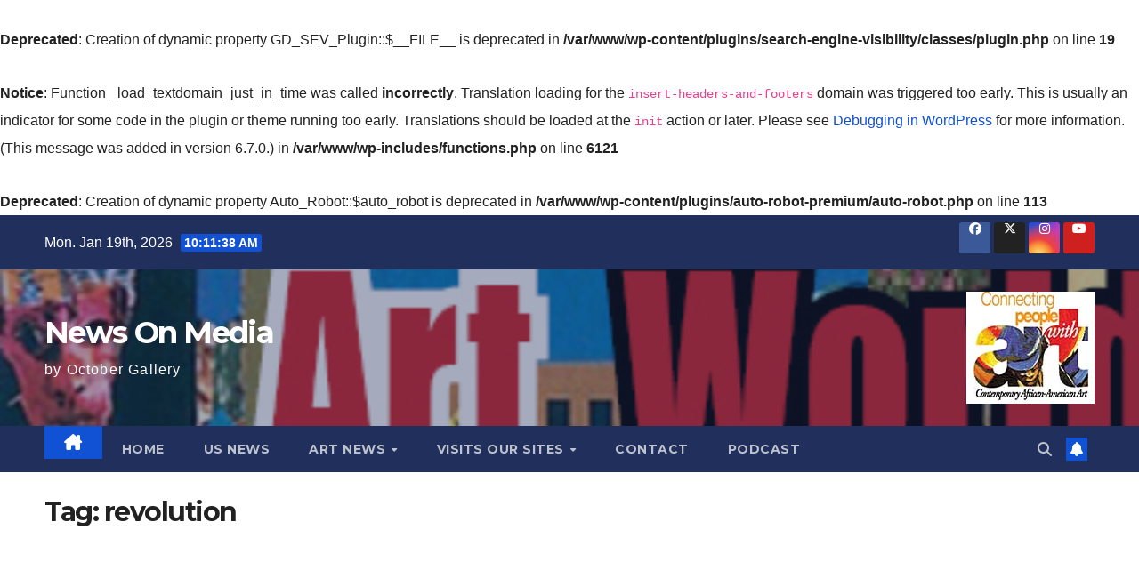

--- FILE ---
content_type: text/html; charset=UTF-8
request_url: https://newsonmedia.com/tag/revolution/
body_size: 15236
content:
<br />
<b>Deprecated</b>:  Creation of dynamic property GD_SEV_Plugin::$__FILE__ is deprecated in <b>/var/www/wp-content/plugins/search-engine-visibility/classes/plugin.php</b> on line <b>19</b><br />
<br />
<b>Notice</b>:  Function _load_textdomain_just_in_time was called <strong>incorrectly</strong>. Translation loading for the <code>insert-headers-and-footers</code> domain was triggered too early. This is usually an indicator for some code in the plugin or theme running too early. Translations should be loaded at the <code>init</code> action or later. Please see <a href="https://developer.wordpress.org/advanced-administration/debug/debug-wordpress/">Debugging in WordPress</a> for more information. (This message was added in version 6.7.0.) in <b>/var/www/wp-includes/functions.php</b> on line <b>6121</b><br />
<br />
<b>Deprecated</b>:  Creation of dynamic property Auto_Robot::$auto_robot is deprecated in <b>/var/www/wp-content/plugins/auto-robot-premium/auto-robot.php</b> on line <b>113</b><br />
<!DOCTYPE html>
<html lang="en-US">
<head>
<meta charset="UTF-8">
<meta name="viewport" content="width=device-width, initial-scale=1">
<link rel="profile" href="http://gmpg.org/xfn/11">
<title>revolution &#8211; News On Media</title>
<meta name='robots' content='max-image-preview:large' />
	<style>img:is([sizes="auto" i], [sizes^="auto," i]) { contain-intrinsic-size: 3000px 1500px }</style>
	<link rel='dns-prefetch' href='//fonts.googleapis.com' />
<link rel="alternate" type="application/rss+xml" title="News On Media &raquo; Feed" href="https://newsonmedia.com/feed/" />
<link rel="alternate" type="application/rss+xml" title="News On Media &raquo; Comments Feed" href="https://newsonmedia.com/comments/feed/" />
<link rel="alternate" type="application/rss+xml" title="News On Media &raquo; revolution Tag Feed" href="https://newsonmedia.com/tag/revolution/feed/" />
<script>
window._wpemojiSettings = {"baseUrl":"https:\/\/s.w.org\/images\/core\/emoji\/16.0.1\/72x72\/","ext":".png","svgUrl":"https:\/\/s.w.org\/images\/core\/emoji\/16.0.1\/svg\/","svgExt":".svg","source":{"concatemoji":"https:\/\/newsonmedia.com\/wp-includes\/js\/wp-emoji-release.min.js?ver=6.8.3"}};
/*! This file is auto-generated */
!function(s,n){var o,i,e;function c(e){try{var t={supportTests:e,timestamp:(new Date).valueOf()};sessionStorage.setItem(o,JSON.stringify(t))}catch(e){}}function p(e,t,n){e.clearRect(0,0,e.canvas.width,e.canvas.height),e.fillText(t,0,0);var t=new Uint32Array(e.getImageData(0,0,e.canvas.width,e.canvas.height).data),a=(e.clearRect(0,0,e.canvas.width,e.canvas.height),e.fillText(n,0,0),new Uint32Array(e.getImageData(0,0,e.canvas.width,e.canvas.height).data));return t.every(function(e,t){return e===a[t]})}function u(e,t){e.clearRect(0,0,e.canvas.width,e.canvas.height),e.fillText(t,0,0);for(var n=e.getImageData(16,16,1,1),a=0;a<n.data.length;a++)if(0!==n.data[a])return!1;return!0}function f(e,t,n,a){switch(t){case"flag":return n(e,"\ud83c\udff3\ufe0f\u200d\u26a7\ufe0f","\ud83c\udff3\ufe0f\u200b\u26a7\ufe0f")?!1:!n(e,"\ud83c\udde8\ud83c\uddf6","\ud83c\udde8\u200b\ud83c\uddf6")&&!n(e,"\ud83c\udff4\udb40\udc67\udb40\udc62\udb40\udc65\udb40\udc6e\udb40\udc67\udb40\udc7f","\ud83c\udff4\u200b\udb40\udc67\u200b\udb40\udc62\u200b\udb40\udc65\u200b\udb40\udc6e\u200b\udb40\udc67\u200b\udb40\udc7f");case"emoji":return!a(e,"\ud83e\udedf")}return!1}function g(e,t,n,a){var r="undefined"!=typeof WorkerGlobalScope&&self instanceof WorkerGlobalScope?new OffscreenCanvas(300,150):s.createElement("canvas"),o=r.getContext("2d",{willReadFrequently:!0}),i=(o.textBaseline="top",o.font="600 32px Arial",{});return e.forEach(function(e){i[e]=t(o,e,n,a)}),i}function t(e){var t=s.createElement("script");t.src=e,t.defer=!0,s.head.appendChild(t)}"undefined"!=typeof Promise&&(o="wpEmojiSettingsSupports",i=["flag","emoji"],n.supports={everything:!0,everythingExceptFlag:!0},e=new Promise(function(e){s.addEventListener("DOMContentLoaded",e,{once:!0})}),new Promise(function(t){var n=function(){try{var e=JSON.parse(sessionStorage.getItem(o));if("object"==typeof e&&"number"==typeof e.timestamp&&(new Date).valueOf()<e.timestamp+604800&&"object"==typeof e.supportTests)return e.supportTests}catch(e){}return null}();if(!n){if("undefined"!=typeof Worker&&"undefined"!=typeof OffscreenCanvas&&"undefined"!=typeof URL&&URL.createObjectURL&&"undefined"!=typeof Blob)try{var e="postMessage("+g.toString()+"("+[JSON.stringify(i),f.toString(),p.toString(),u.toString()].join(",")+"));",a=new Blob([e],{type:"text/javascript"}),r=new Worker(URL.createObjectURL(a),{name:"wpTestEmojiSupports"});return void(r.onmessage=function(e){c(n=e.data),r.terminate(),t(n)})}catch(e){}c(n=g(i,f,p,u))}t(n)}).then(function(e){for(var t in e)n.supports[t]=e[t],n.supports.everything=n.supports.everything&&n.supports[t],"flag"!==t&&(n.supports.everythingExceptFlag=n.supports.everythingExceptFlag&&n.supports[t]);n.supports.everythingExceptFlag=n.supports.everythingExceptFlag&&!n.supports.flag,n.DOMReady=!1,n.readyCallback=function(){n.DOMReady=!0}}).then(function(){return e}).then(function(){var e;n.supports.everything||(n.readyCallback(),(e=n.source||{}).concatemoji?t(e.concatemoji):e.wpemoji&&e.twemoji&&(t(e.twemoji),t(e.wpemoji)))}))}((window,document),window._wpemojiSettings);
</script>
<style id='wp-emoji-styles-inline-css'>

	img.wp-smiley, img.emoji {
		display: inline !important;
		border: none !important;
		box-shadow: none !important;
		height: 1em !important;
		width: 1em !important;
		margin: 0 0.07em !important;
		vertical-align: -0.1em !important;
		background: none !important;
		padding: 0 !important;
	}
</style>
<link rel='stylesheet' id='wp-block-library-css' href='https://newsonmedia.com/wp-includes/css/dist/block-library/style.min.css?ver=6.8.3' media='all' />
<style id='wp-block-library-theme-inline-css'>
.wp-block-audio :where(figcaption){color:#555;font-size:13px;text-align:center}.is-dark-theme .wp-block-audio :where(figcaption){color:#ffffffa6}.wp-block-audio{margin:0 0 1em}.wp-block-code{border:1px solid #ccc;border-radius:4px;font-family:Menlo,Consolas,monaco,monospace;padding:.8em 1em}.wp-block-embed :where(figcaption){color:#555;font-size:13px;text-align:center}.is-dark-theme .wp-block-embed :where(figcaption){color:#ffffffa6}.wp-block-embed{margin:0 0 1em}.blocks-gallery-caption{color:#555;font-size:13px;text-align:center}.is-dark-theme .blocks-gallery-caption{color:#ffffffa6}:root :where(.wp-block-image figcaption){color:#555;font-size:13px;text-align:center}.is-dark-theme :root :where(.wp-block-image figcaption){color:#ffffffa6}.wp-block-image{margin:0 0 1em}.wp-block-pullquote{border-bottom:4px solid;border-top:4px solid;color:currentColor;margin-bottom:1.75em}.wp-block-pullquote cite,.wp-block-pullquote footer,.wp-block-pullquote__citation{color:currentColor;font-size:.8125em;font-style:normal;text-transform:uppercase}.wp-block-quote{border-left:.25em solid;margin:0 0 1.75em;padding-left:1em}.wp-block-quote cite,.wp-block-quote footer{color:currentColor;font-size:.8125em;font-style:normal;position:relative}.wp-block-quote:where(.has-text-align-right){border-left:none;border-right:.25em solid;padding-left:0;padding-right:1em}.wp-block-quote:where(.has-text-align-center){border:none;padding-left:0}.wp-block-quote.is-large,.wp-block-quote.is-style-large,.wp-block-quote:where(.is-style-plain){border:none}.wp-block-search .wp-block-search__label{font-weight:700}.wp-block-search__button{border:1px solid #ccc;padding:.375em .625em}:where(.wp-block-group.has-background){padding:1.25em 2.375em}.wp-block-separator.has-css-opacity{opacity:.4}.wp-block-separator{border:none;border-bottom:2px solid;margin-left:auto;margin-right:auto}.wp-block-separator.has-alpha-channel-opacity{opacity:1}.wp-block-separator:not(.is-style-wide):not(.is-style-dots){width:100px}.wp-block-separator.has-background:not(.is-style-dots){border-bottom:none;height:1px}.wp-block-separator.has-background:not(.is-style-wide):not(.is-style-dots){height:2px}.wp-block-table{margin:0 0 1em}.wp-block-table td,.wp-block-table th{word-break:normal}.wp-block-table :where(figcaption){color:#555;font-size:13px;text-align:center}.is-dark-theme .wp-block-table :where(figcaption){color:#ffffffa6}.wp-block-video :where(figcaption){color:#555;font-size:13px;text-align:center}.is-dark-theme .wp-block-video :where(figcaption){color:#ffffffa6}.wp-block-video{margin:0 0 1em}:root :where(.wp-block-template-part.has-background){margin-bottom:0;margin-top:0;padding:1.25em 2.375em}
</style>
<style id='classic-theme-styles-inline-css'>
/*! This file is auto-generated */
.wp-block-button__link{color:#fff;background-color:#32373c;border-radius:9999px;box-shadow:none;text-decoration:none;padding:calc(.667em + 2px) calc(1.333em + 2px);font-size:1.125em}.wp-block-file__button{background:#32373c;color:#fff;text-decoration:none}
</style>
<style id='global-styles-inline-css'>
:root{--wp--preset--aspect-ratio--square: 1;--wp--preset--aspect-ratio--4-3: 4/3;--wp--preset--aspect-ratio--3-4: 3/4;--wp--preset--aspect-ratio--3-2: 3/2;--wp--preset--aspect-ratio--2-3: 2/3;--wp--preset--aspect-ratio--16-9: 16/9;--wp--preset--aspect-ratio--9-16: 9/16;--wp--preset--color--black: #000000;--wp--preset--color--cyan-bluish-gray: #abb8c3;--wp--preset--color--white: #ffffff;--wp--preset--color--pale-pink: #f78da7;--wp--preset--color--vivid-red: #cf2e2e;--wp--preset--color--luminous-vivid-orange: #ff6900;--wp--preset--color--luminous-vivid-amber: #fcb900;--wp--preset--color--light-green-cyan: #7bdcb5;--wp--preset--color--vivid-green-cyan: #00d084;--wp--preset--color--pale-cyan-blue: #8ed1fc;--wp--preset--color--vivid-cyan-blue: #0693e3;--wp--preset--color--vivid-purple: #9b51e0;--wp--preset--gradient--vivid-cyan-blue-to-vivid-purple: linear-gradient(135deg,rgba(6,147,227,1) 0%,rgb(155,81,224) 100%);--wp--preset--gradient--light-green-cyan-to-vivid-green-cyan: linear-gradient(135deg,rgb(122,220,180) 0%,rgb(0,208,130) 100%);--wp--preset--gradient--luminous-vivid-amber-to-luminous-vivid-orange: linear-gradient(135deg,rgba(252,185,0,1) 0%,rgba(255,105,0,1) 100%);--wp--preset--gradient--luminous-vivid-orange-to-vivid-red: linear-gradient(135deg,rgba(255,105,0,1) 0%,rgb(207,46,46) 100%);--wp--preset--gradient--very-light-gray-to-cyan-bluish-gray: linear-gradient(135deg,rgb(238,238,238) 0%,rgb(169,184,195) 100%);--wp--preset--gradient--cool-to-warm-spectrum: linear-gradient(135deg,rgb(74,234,220) 0%,rgb(151,120,209) 20%,rgb(207,42,186) 40%,rgb(238,44,130) 60%,rgb(251,105,98) 80%,rgb(254,248,76) 100%);--wp--preset--gradient--blush-light-purple: linear-gradient(135deg,rgb(255,206,236) 0%,rgb(152,150,240) 100%);--wp--preset--gradient--blush-bordeaux: linear-gradient(135deg,rgb(254,205,165) 0%,rgb(254,45,45) 50%,rgb(107,0,62) 100%);--wp--preset--gradient--luminous-dusk: linear-gradient(135deg,rgb(255,203,112) 0%,rgb(199,81,192) 50%,rgb(65,88,208) 100%);--wp--preset--gradient--pale-ocean: linear-gradient(135deg,rgb(255,245,203) 0%,rgb(182,227,212) 50%,rgb(51,167,181) 100%);--wp--preset--gradient--electric-grass: linear-gradient(135deg,rgb(202,248,128) 0%,rgb(113,206,126) 100%);--wp--preset--gradient--midnight: linear-gradient(135deg,rgb(2,3,129) 0%,rgb(40,116,252) 100%);--wp--preset--font-size--small: 13px;--wp--preset--font-size--medium: 20px;--wp--preset--font-size--large: 36px;--wp--preset--font-size--x-large: 42px;--wp--preset--spacing--20: 0.44rem;--wp--preset--spacing--30: 0.67rem;--wp--preset--spacing--40: 1rem;--wp--preset--spacing--50: 1.5rem;--wp--preset--spacing--60: 2.25rem;--wp--preset--spacing--70: 3.38rem;--wp--preset--spacing--80: 5.06rem;--wp--preset--shadow--natural: 6px 6px 9px rgba(0, 0, 0, 0.2);--wp--preset--shadow--deep: 12px 12px 50px rgba(0, 0, 0, 0.4);--wp--preset--shadow--sharp: 6px 6px 0px rgba(0, 0, 0, 0.2);--wp--preset--shadow--outlined: 6px 6px 0px -3px rgba(255, 255, 255, 1), 6px 6px rgba(0, 0, 0, 1);--wp--preset--shadow--crisp: 6px 6px 0px rgba(0, 0, 0, 1);}:where(.is-layout-flex){gap: 0.5em;}:where(.is-layout-grid){gap: 0.5em;}body .is-layout-flex{display: flex;}.is-layout-flex{flex-wrap: wrap;align-items: center;}.is-layout-flex > :is(*, div){margin: 0;}body .is-layout-grid{display: grid;}.is-layout-grid > :is(*, div){margin: 0;}:where(.wp-block-columns.is-layout-flex){gap: 2em;}:where(.wp-block-columns.is-layout-grid){gap: 2em;}:where(.wp-block-post-template.is-layout-flex){gap: 1.25em;}:where(.wp-block-post-template.is-layout-grid){gap: 1.25em;}.has-black-color{color: var(--wp--preset--color--black) !important;}.has-cyan-bluish-gray-color{color: var(--wp--preset--color--cyan-bluish-gray) !important;}.has-white-color{color: var(--wp--preset--color--white) !important;}.has-pale-pink-color{color: var(--wp--preset--color--pale-pink) !important;}.has-vivid-red-color{color: var(--wp--preset--color--vivid-red) !important;}.has-luminous-vivid-orange-color{color: var(--wp--preset--color--luminous-vivid-orange) !important;}.has-luminous-vivid-amber-color{color: var(--wp--preset--color--luminous-vivid-amber) !important;}.has-light-green-cyan-color{color: var(--wp--preset--color--light-green-cyan) !important;}.has-vivid-green-cyan-color{color: var(--wp--preset--color--vivid-green-cyan) !important;}.has-pale-cyan-blue-color{color: var(--wp--preset--color--pale-cyan-blue) !important;}.has-vivid-cyan-blue-color{color: var(--wp--preset--color--vivid-cyan-blue) !important;}.has-vivid-purple-color{color: var(--wp--preset--color--vivid-purple) !important;}.has-black-background-color{background-color: var(--wp--preset--color--black) !important;}.has-cyan-bluish-gray-background-color{background-color: var(--wp--preset--color--cyan-bluish-gray) !important;}.has-white-background-color{background-color: var(--wp--preset--color--white) !important;}.has-pale-pink-background-color{background-color: var(--wp--preset--color--pale-pink) !important;}.has-vivid-red-background-color{background-color: var(--wp--preset--color--vivid-red) !important;}.has-luminous-vivid-orange-background-color{background-color: var(--wp--preset--color--luminous-vivid-orange) !important;}.has-luminous-vivid-amber-background-color{background-color: var(--wp--preset--color--luminous-vivid-amber) !important;}.has-light-green-cyan-background-color{background-color: var(--wp--preset--color--light-green-cyan) !important;}.has-vivid-green-cyan-background-color{background-color: var(--wp--preset--color--vivid-green-cyan) !important;}.has-pale-cyan-blue-background-color{background-color: var(--wp--preset--color--pale-cyan-blue) !important;}.has-vivid-cyan-blue-background-color{background-color: var(--wp--preset--color--vivid-cyan-blue) !important;}.has-vivid-purple-background-color{background-color: var(--wp--preset--color--vivid-purple) !important;}.has-black-border-color{border-color: var(--wp--preset--color--black) !important;}.has-cyan-bluish-gray-border-color{border-color: var(--wp--preset--color--cyan-bluish-gray) !important;}.has-white-border-color{border-color: var(--wp--preset--color--white) !important;}.has-pale-pink-border-color{border-color: var(--wp--preset--color--pale-pink) !important;}.has-vivid-red-border-color{border-color: var(--wp--preset--color--vivid-red) !important;}.has-luminous-vivid-orange-border-color{border-color: var(--wp--preset--color--luminous-vivid-orange) !important;}.has-luminous-vivid-amber-border-color{border-color: var(--wp--preset--color--luminous-vivid-amber) !important;}.has-light-green-cyan-border-color{border-color: var(--wp--preset--color--light-green-cyan) !important;}.has-vivid-green-cyan-border-color{border-color: var(--wp--preset--color--vivid-green-cyan) !important;}.has-pale-cyan-blue-border-color{border-color: var(--wp--preset--color--pale-cyan-blue) !important;}.has-vivid-cyan-blue-border-color{border-color: var(--wp--preset--color--vivid-cyan-blue) !important;}.has-vivid-purple-border-color{border-color: var(--wp--preset--color--vivid-purple) !important;}.has-vivid-cyan-blue-to-vivid-purple-gradient-background{background: var(--wp--preset--gradient--vivid-cyan-blue-to-vivid-purple) !important;}.has-light-green-cyan-to-vivid-green-cyan-gradient-background{background: var(--wp--preset--gradient--light-green-cyan-to-vivid-green-cyan) !important;}.has-luminous-vivid-amber-to-luminous-vivid-orange-gradient-background{background: var(--wp--preset--gradient--luminous-vivid-amber-to-luminous-vivid-orange) !important;}.has-luminous-vivid-orange-to-vivid-red-gradient-background{background: var(--wp--preset--gradient--luminous-vivid-orange-to-vivid-red) !important;}.has-very-light-gray-to-cyan-bluish-gray-gradient-background{background: var(--wp--preset--gradient--very-light-gray-to-cyan-bluish-gray) !important;}.has-cool-to-warm-spectrum-gradient-background{background: var(--wp--preset--gradient--cool-to-warm-spectrum) !important;}.has-blush-light-purple-gradient-background{background: var(--wp--preset--gradient--blush-light-purple) !important;}.has-blush-bordeaux-gradient-background{background: var(--wp--preset--gradient--blush-bordeaux) !important;}.has-luminous-dusk-gradient-background{background: var(--wp--preset--gradient--luminous-dusk) !important;}.has-pale-ocean-gradient-background{background: var(--wp--preset--gradient--pale-ocean) !important;}.has-electric-grass-gradient-background{background: var(--wp--preset--gradient--electric-grass) !important;}.has-midnight-gradient-background{background: var(--wp--preset--gradient--midnight) !important;}.has-small-font-size{font-size: var(--wp--preset--font-size--small) !important;}.has-medium-font-size{font-size: var(--wp--preset--font-size--medium) !important;}.has-large-font-size{font-size: var(--wp--preset--font-size--large) !important;}.has-x-large-font-size{font-size: var(--wp--preset--font-size--x-large) !important;}
:where(.wp-block-post-template.is-layout-flex){gap: 1.25em;}:where(.wp-block-post-template.is-layout-grid){gap: 1.25em;}
:where(.wp-block-columns.is-layout-flex){gap: 2em;}:where(.wp-block-columns.is-layout-grid){gap: 2em;}
:root :where(.wp-block-pullquote){font-size: 1.5em;line-height: 1.6;}
</style>
<link rel='stylesheet' id='wp-components-css' href='https://newsonmedia.com/wp-includes/css/dist/components/style.min.css?ver=6.8.3' media='all' />
<link rel='stylesheet' id='godaddy-styles-css' href='https://newsonmedia.com/wp-content/mu-plugins/vendor/wpex/godaddy-launch/includes/Dependencies/GoDaddy/Styles/build/latest.css?ver=2.0.2' media='all' />
<link rel='stylesheet' id='newsup-fonts-css' href='//fonts.googleapis.com/css?family=Montserrat%3A400%2C500%2C700%2C800%7CWork%2BSans%3A300%2C400%2C500%2C600%2C700%2C800%2C900%26display%3Dswap&#038;subset=latin%2Clatin-ext' media='all' />
<link rel='stylesheet' id='bootstrap-css' href='https://newsonmedia.com/wp-content/themes/newsup/css/bootstrap.css?ver=6.8.3' media='all' />
<link rel='stylesheet' id='newsup-style-css' href='https://newsonmedia.com/wp-content/themes/newsup/style.css?ver=6.8.3' media='all' />
<link rel='stylesheet' id='newsup-default-css' href='https://newsonmedia.com/wp-content/themes/newsup/css/colors/default.css?ver=6.8.3' media='all' />
<link rel='stylesheet' id='font-awesome-5-all-css' href='https://newsonmedia.com/wp-content/themes/newsup/css/font-awesome/css/all.min.css?ver=6.8.3' media='all' />
<link rel='stylesheet' id='font-awesome-4-shim-css' href='https://newsonmedia.com/wp-content/themes/newsup/css/font-awesome/css/v4-shims.min.css?ver=6.8.3' media='all' />
<link rel='stylesheet' id='owl-carousel-css' href='https://newsonmedia.com/wp-content/themes/newsup/css/owl.carousel.css?ver=6.8.3' media='all' />
<link rel='stylesheet' id='smartmenus-css' href='https://newsonmedia.com/wp-content/themes/newsup/css/jquery.smartmenus.bootstrap.css?ver=6.8.3' media='all' />
<link rel='stylesheet' id='newsup-custom-css-css' href='https://newsonmedia.com/wp-content/themes/newsup/inc/ansar/customize/css/customizer.css?ver=1.0' media='all' />
<script src="https://newsonmedia.com/wp-includes/js/jquery/jquery.min.js?ver=3.7.1" id="jquery-core-js"></script>
<script src="https://newsonmedia.com/wp-includes/js/jquery/jquery-migrate.min.js?ver=3.4.1" id="jquery-migrate-js"></script>
<script src="https://newsonmedia.com/wp-content/themes/newsup/js/navigation.js?ver=6.8.3" id="newsup-navigation-js"></script>
<script src="https://newsonmedia.com/wp-content/themes/newsup/js/bootstrap.js?ver=6.8.3" id="bootstrap-js"></script>
<script src="https://newsonmedia.com/wp-content/themes/newsup/js/owl.carousel.min.js?ver=6.8.3" id="owl-carousel-min-js"></script>
<script src="https://newsonmedia.com/wp-content/themes/newsup/js/jquery.smartmenus.js?ver=6.8.3" id="smartmenus-js-js"></script>
<script src="https://newsonmedia.com/wp-content/themes/newsup/js/jquery.smartmenus.bootstrap.js?ver=6.8.3" id="bootstrap-smartmenus-js-js"></script>
<script src="https://newsonmedia.com/wp-content/themes/newsup/js/jquery.marquee.js?ver=6.8.3" id="newsup-marquee-js-js"></script>
<script src="https://newsonmedia.com/wp-content/themes/newsup/js/main.js?ver=6.8.3" id="newsup-main-js-js"></script>
<link rel="https://api.w.org/" href="https://newsonmedia.com/wp-json/" /><link rel="alternate" title="JSON" type="application/json" href="https://newsonmedia.com/wp-json/wp/v2/tags/3756" /><link rel="EditURI" type="application/rsd+xml" title="RSD" href="https://newsonmedia.com/xmlrpc.php?rsd" />
<meta name="generator" content="WordPress 6.8.3" />
 
<style type="text/css" id="custom-background-css">
    .wrapper { background-color: #eee; }
</style>
    <style type="text/css">
            body .site-title a,
        body .site-description {
            color: #fff;
        }

        .site-branding-text .site-title a {
                font-size: px;
            }

            @media only screen and (max-width: 640px) {
                .site-branding-text .site-title a {
                    font-size: 40px;

                }
            }

            @media only screen and (max-width: 375px) {
                .site-branding-text .site-title a {
                    font-size: 32px;

                }
            }

        </style>
    <link rel="icon" href="https://newsonmedia.com/wp-content/uploads/2018/03/cropped-news1-32x32.jpg" sizes="32x32" />
<link rel="icon" href="https://newsonmedia.com/wp-content/uploads/2018/03/cropped-news1-192x192.jpg" sizes="192x192" />
<link rel="apple-touch-icon" href="https://newsonmedia.com/wp-content/uploads/2018/03/cropped-news1-180x180.jpg" />
<meta name="msapplication-TileImage" content="https://newsonmedia.com/wp-content/uploads/2018/03/cropped-news1-270x270.jpg" />
</head>
<body class="archive tag tag-revolution tag-3756 wp-embed-responsive wp-theme-newsup hfeed ta-hide-date-author-in-list" >
<div id="page" class="site">
<a class="skip-link screen-reader-text" href="#content">
Skip to content</a>
  <div class="wrapper" id="custom-background-css">
    <header class="mg-headwidget">
      <!--==================== TOP BAR ====================-->
      <div class="mg-head-detail hidden-xs">
    <div class="container-fluid">
        <div class="row align-items-center">
            <div class="col-md-6 col-xs-12">
                <ul class="info-left">
                                <li>Mon. Jan 19th, 2026                 <span  id="time" class="time"></span>
                        </li>
                        </ul>
            </div>
            <div class="col-md-6 col-xs-12">
                <ul class="mg-social info-right">
                            <li>
            <a  target="_blank"  href="https://www.facebook.com/octoberartgallery">
                <span class="icon-soci facebook">
                    <i class="fab fa-facebook"></i>
                </span> 
            </a>
        </li>
                <li>
            <a target="_blank" href="https://twitter.com/octobergallery">
                <span class="icon-soci x-twitter">
                    <i class="fa-brands fa-x-twitter"></i>
                </span>
            </a>
        </li>
                <li>
            <a target="_blank"  href="https://www.instagram.com/al.todd/">
                <span class="icon-soci instagram">
                    <i class="fab fa-instagram"></i>
                </span>
            </a>
        </li>
                <li>
            <a target="_blank"  href="https://www.youtube.com/channel/UCTV1tUH15Pq0epvPpU8P5hw">
                <span class="icon-soci youtube">
                    <i class="fab fa-youtube"></i>
                </span>
            </a>
        </li>
                        </ul>
            </div>
        </div>
    </div>
</div>
      <div class="clearfix"></div>

      
      <div class="mg-nav-widget-area-back" style='background-image: url("https://newsonmedia.com/wp-content/uploads/2021/08/cropped-artnewsbanner1.jpg" );'>
                <div class="overlay">
          <div class="inner"  style="background-color:rgba(32,47,91,0.4);" > 
              <div class="container-fluid">
                  <div class="mg-nav-widget-area">
                    <div class="row align-items-center">
                      <div class="col-md-3 text-center-xs">
                        <div class="navbar-header">
                          <div class="site-logo">
                                                      </div>
                          <div class="site-branding-text ">
                                                            <p class="site-title"> <a href="https://newsonmedia.com/" rel="home">News On Media</a></p>
                                                            <p class="site-description">by October Gallery</p>
                          </div>    
                        </div>
                      </div>
                                              <div class="col-md-9">                 <div class="header-ads">
                    <a class="pull-right" https://www.octobergallery.com/ href="https://www.octobergallery.com/"
                        target="_blank"  >
                        <img width="144" height="126" src="https://newsonmedia.com/wp-content/uploads/2023/09/newsonmedialogo.jpg" class="attachment-full size-full" alt="" decoding="async" />                    </a>
                </div>
            </div>
            <!-- Trending line END -->
                                </div>
                  </div>
              </div>
          </div>
        </div>
      </div>
    <div class="mg-menu-full">
      <nav class="navbar navbar-expand-lg navbar-wp">
        <div class="container-fluid">
          <!-- Right nav -->
          <div class="m-header align-items-center">
                            <a class="mobilehomebtn" href="https://newsonmedia.com"><span class="fa-solid fa-house-chimney"></span></a>
              <!-- navbar-toggle -->
              <button class="navbar-toggler mx-auto" type="button" data-toggle="collapse" data-target="#navbar-wp" aria-controls="navbarSupportedContent" aria-expanded="false" aria-label="Toggle navigation">
                <span class="burger">
                  <span class="burger-line"></span>
                  <span class="burger-line"></span>
                  <span class="burger-line"></span>
                </span>
              </button>
              <!-- /navbar-toggle -->
                          <div class="dropdown show mg-search-box pr-2">
                <a class="dropdown-toggle msearch ml-auto" href="#" role="button" id="dropdownMenuLink" data-toggle="dropdown" aria-haspopup="true" aria-expanded="false">
                <i class="fas fa-search"></i>
                </a> 
                <div class="dropdown-menu searchinner" aria-labelledby="dropdownMenuLink">
                    <form role="search" method="get" id="searchform" action="https://newsonmedia.com/">
  <div class="input-group">
    <input type="search" class="form-control" placeholder="Search" value="" name="s" />
    <span class="input-group-btn btn-default">
    <button type="submit" class="btn"> <i class="fas fa-search"></i> </button>
    </span> </div>
</form>                </div>
            </div>
                  <a href="#" target="_blank" class="btn-bell btn-theme mx-2"><i class="fa fa-bell"></i></a>
                      
          </div>
          <!-- /Right nav --> 
          <div class="collapse navbar-collapse" id="navbar-wp">
            <div class="d-md-block">
              <ul id="menu-primary-menu" class="nav navbar-nav mr-auto "><li class="active home"><a class="homebtn" href="https://newsonmedia.com"><span class='fa-solid fa-house-chimney'></span></a></li><li id="menu-item-826" class="menu-item menu-item-type-custom menu-item-object-custom menu-item-home menu-item-826"><a class="nav-link" title="Home" href="https://newsonmedia.com">Home</a></li>
<li id="menu-item-1572" class="menu-item menu-item-type-taxonomy menu-item-object-category menu-item-1572"><a class="nav-link" title="US News" href="https://newsonmedia.com/category/us-news/">US News</a></li>
<li id="menu-item-10998" class="menu-item menu-item-type-custom menu-item-object-custom menu-item-has-children menu-item-10998 dropdown"><a class="nav-link" title="Art News" href="https://newsonmedia.com/category/culture/" data-toggle="dropdown" class="dropdown-toggle">Art News </a>
<ul role="menu" class=" dropdown-menu">
	<li id="menu-item-10999" class="menu-item menu-item-type-custom menu-item-object-custom menu-item-10999"><a class="dropdown-item" title="World Art News" href="https://newsonmedia.com/category/world-art/">World Art News</a></li>
	<li id="menu-item-174606" class="menu-item menu-item-type-custom menu-item-object-custom menu-item-174606"><a class="dropdown-item" title="Art Journal" href="https://newsonmedia.com/category/art-journal/">Art Journal</a></li>
	<li id="menu-item-11196" class="menu-item menu-item-type-taxonomy menu-item-object-category menu-item-11196"><a class="dropdown-item" title="Art for Sale" href="https://newsonmedia.com/category/art-sale/">Art for Sale</a></li>
	<li id="menu-item-825" class="menu-item menu-item-type-taxonomy menu-item-object-category menu-item-825"><a class="dropdown-item" title="History" href="https://newsonmedia.com/category/history/">History</a></li>
	<li id="menu-item-174779" class="menu-item menu-item-type-custom menu-item-object-custom menu-item-174779"><a class="dropdown-item" title="Culture" href="https://newsonmedia.com/category/culture/">Culture</a></li>
	<li id="menu-item-1615" class="menu-item menu-item-type-taxonomy menu-item-object-category menu-item-1615"><a class="dropdown-item" title="Entertainment" href="https://newsonmedia.com/category/entertainment-news/">Entertainment</a></li>
</ul>
</li>
<li id="menu-item-10357" class="menu-item menu-item-type-custom menu-item-object-custom menu-item-has-children menu-item-10357 dropdown"><a class="nav-link" title="Visits Our Sites" href="http://octobergallery.com" data-toggle="dropdown" class="dropdown-toggle">Visits Our Sites </a>
<ul role="menu" class=" dropdown-menu">
	<li id="menu-item-68489" class="menu-item menu-item-type-custom menu-item-object-custom menu-item-68489"><a class="dropdown-item" title="Cheyney Art Collection" href="https://ogccu.org/">Cheyney Art Collection</a></li>
	<li id="menu-item-68487" class="menu-item menu-item-type-custom menu-item-object-custom menu-item-68487"><a class="dropdown-item" title="Print Collection" href="http://octobergallery.store/">Print Collection</a></li>
	<li id="menu-item-13414" class="menu-item menu-item-type-custom menu-item-object-custom menu-item-13414"><a class="dropdown-item" title="Philly Art Expo" href="http://phillyartexpo.com">Philly Art Expo</a></li>
	<li id="menu-item-13413" class="menu-item menu-item-type-custom menu-item-object-custom menu-item-13413"><a class="dropdown-item" title="Weekly Specials" href="http://octobergallery.com/category/sale-this-week/">Weekly Specials</a></li>
	<li id="menu-item-10358" class="menu-item menu-item-type-custom menu-item-object-custom menu-item-10358"><a class="dropdown-item" title="October Gallery" href="https://octobergallery.com/">October Gallery</a></li>
</ul>
</li>
<li id="menu-item-174715" class="menu-item menu-item-type-custom menu-item-object-custom menu-item-174715"><a class="nav-link" title="Contact" href="https://newsonmedia.com/comments/">Contact</a></li>
<li id="menu-item-220217" class="menu-item menu-item-type-custom menu-item-object-custom menu-item-220217"><a class="nav-link" title="Podcast" href="https://podcasters.spotify.com/pod/show/octobergallery">Podcast</a></li>
</ul>            </div>      
          </div>
          <!-- Right nav -->
          <div class="desk-header d-lg-flex pl-3 ml-auto my-2 my-lg-0 position-relative align-items-center">
                        <div class="dropdown show mg-search-box pr-2">
                <a class="dropdown-toggle msearch ml-auto" href="#" role="button" id="dropdownMenuLink" data-toggle="dropdown" aria-haspopup="true" aria-expanded="false">
                <i class="fas fa-search"></i>
                </a> 
                <div class="dropdown-menu searchinner" aria-labelledby="dropdownMenuLink">
                    <form role="search" method="get" id="searchform" action="https://newsonmedia.com/">
  <div class="input-group">
    <input type="search" class="form-control" placeholder="Search" value="" name="s" />
    <span class="input-group-btn btn-default">
    <button type="submit" class="btn"> <i class="fas fa-search"></i> </button>
    </span> </div>
</form>                </div>
            </div>
                  <a href="#" target="_blank" class="btn-bell btn-theme mx-2"><i class="fa fa-bell"></i></a>
                  </div>
          <!-- /Right nav -->
      </div>
      </nav> <!-- /Navigation -->
    </div>
</header>
<div class="clearfix"></div> <!--==================== Newsup breadcrumb section ====================-->
<div class="mg-breadcrumb-section" style='background: url("https://newsonmedia.com/wp-content/uploads/2021/08/cropped-artnewsbanner1.jpg" ) repeat scroll center 0 #143745;'>
   <div class="overlay">       <div class="container-fluid">
        <div class="row">
          <div class="col-md-12 col-sm-12">
            <div class="mg-breadcrumb-title">
              <h1 class="title">Tag: <span>revolution</span></h1>            </div>
          </div>
        </div>
      </div>
   </div> </div>
<div class="clearfix"></div><!--container-->
    <div id="content" class="container-fluid archive-class">
        <!--row-->
            <div class="row">
                                    <div class="col-md-8">
                <!-- mg-posts-sec mg-posts-modul-6 -->
<div class="mg-posts-sec mg-posts-modul-6">
    <!-- mg-posts-sec-inner -->
    <div class="mg-posts-sec-inner">
                    <article id="post-55508" class="d-md-flex mg-posts-sec-post align-items-center post-55508 post type-post status-publish format-standard has-post-thumbnail hentry category-world-video-news tag-arab-spring tag-libya tag-maidan tag-news tag-philosophy tag-political-correctness tag-revolution tag-revolutionary-goal tag-rt tag-russia-today tag-slavoj-zizek tag-slavoj-zizek-author tag-thomas-carlyle tag-ukraine tag-violence">
                        <div class="col-12 col-md-6">
            <div class="mg-post-thumb back-img md" style="background-image: url('https://newsonmedia.com/wp-content/uploads/2018/10/1539430911_hqdefault.jpg');">
                <span class="post-form"><i class="fas fa-camera"></i></span>                <a class="link-div" href="https://newsonmedia.com/slavoj-zizek-political-correctness-solidifies-hatred-it-doesnt-work/"></a>
            </div> 
        </div>
                        <div class="mg-sec-top-post py-3 col">
                    <div class="mg-blog-category"><a class="newsup-categories category-color-1" href="https://newsonmedia.com/category/world-video-news/" alt="View all posts in World Video News"> 
                                 World Video News
                             </a></div> 
                    <h4 class="entry-title title"><a href="https://newsonmedia.com/slavoj-zizek-political-correctness-solidifies-hatred-it-doesnt-work/">Slavoj Zizek: Political correctness solidifies hatred, it doesn&#8217;t work</a></h4>
                            <div class="mg-blog-meta"> 
                    <span class="mg-blog-date"><i class="fas fa-clock"></i>
            <a href="https://newsonmedia.com/2018/10/">
                October 13, 2018            </a>
        </span>
            <a class="auth" href="https://newsonmedia.com/author/admin/">
            <i class="fas fa-user-circle"></i>News Videos        </a>
            </div> 
                        <div class="mg-content">
                        <p>Revolutions are often initiated by idealists, carried out by fanatics and hijacked by scoundrels. These observations by philosopher Thomas Carlyle still ring true &#8230; source</p>
                    </div>
                </div>
            </article>
                    <article id="post-54637" class="d-md-flex mg-posts-sec-post align-items-center post-54637 post type-post status-publish format-standard has-post-thumbnail hentry category-art-tv-network tag-3258 tag-africa tag-akan tag-ancestors tag-ashanti tag-black tag-business tag-cape tag-celebration tag-ceremony tag-coast tag-dancing tag-drumming tag-education tag-elmina tag-ewe tag-fanti tag-ghana tag-health tag-history tag-holocaust tag-homecoming tag-investment tag-lake tag-life tag-nature tag-networking tag-night tag-people tag-reparation tag-repatriation tag-revolution tag-rural tag-shopping tag-slavery tag-villages tag-wellness">
                        <div class="col-12 col-md-6">
            <div class="mg-post-thumb back-img md" style="background-image: url('https://newsonmedia.com/wp-content/uploads/2018/10/1538856400_maxresdefault.jpg');">
                <span class="post-form"><i class="fas fa-camera"></i></span>                <a class="link-div" href="https://newsonmedia.com/at-the-accra-arts-center-ghana-tour-oct-2013/"></a>
            </div> 
        </div>
                        <div class="mg-sec-top-post py-3 col">
                    <div class="mg-blog-category"><a class="newsup-categories category-color-1" href="https://newsonmedia.com/category/art-tv-network/" alt="View all posts in Art TV Network"> 
                                 Art TV Network
                             </a></div> 
                    <h4 class="entry-title title"><a href="https://newsonmedia.com/at-the-accra-arts-center-ghana-tour-oct-2013/">At the Accra Arts Center Ghana Tour Oct 2013</a></h4>
                            <div class="mg-blog-meta"> 
                    <span class="mg-blog-date"><i class="fas fa-clock"></i>
            <a href="https://newsonmedia.com/2018/10/">
                October 6, 2018            </a>
        </span>
            <a class="auth" href="https://newsonmedia.com/author/admin/">
            <i class="fas fa-user-circle"></i>News Videos        </a>
            </div> 
                        <div class="mg-content">
                        <p>Highlights from Ghana Repatriation &#038; Investment Tour October 23-November 5, 2013. Visit our website for details on future Africa Tours. www.africafortheafricans.org source</p>
                    </div>
                </div>
            </article>
                    <article id="post-44541" class="d-md-flex mg-posts-sec-post align-items-center post-44541 post type-post status-publish format-standard has-post-thumbnail hentry category-us-news-videos tag-2022-world-cup tag-breaking-news tag-daeth-sentence tag-documentary tag-egypt tag-happening-now tag-human-rights tag-interviews tag-iran tag-joseph-kony tag-mass-execution tag-middle tag-migrant-workers tag-migrants tag-muslim tag-muslim-brotherhood tag-news tag-ntd tag-ntdtv tag-nwo tag-occupy tag-osprey-aircraft tag-protest tag-protests tag-qatar tag-revolution tag-riots tag-saudi tag-student-protests tag-syria tag-taiwan tag-today tag-truth tag-tunisia tag-uganda tag-united-states-of-america-country tag-us tag-vice tag-vice-guide tag-vice-magazine tag-vice-news tag-vice-videos tag-vicevideos tag-warlord tag-world-cup tag-world-news">
                        <div class="col-12 col-md-6">
            <div class="mg-post-thumb back-img md" style="background-image: url('https://newsonmedia.com/wp-content/uploads/2018/08/1533686981_hqdefault.jpg');">
                <span class="post-form"><i class="fas fa-camera"></i></span>                <a class="link-div" href="https://newsonmedia.com/vice-news-daily-beyond-the-headlines-march-25-2014/"></a>
            </div> 
        </div>
                        <div class="mg-sec-top-post py-3 col">
                    <div class="mg-blog-category"><a class="newsup-categories category-color-1" href="https://newsonmedia.com/category/local-video-news/us-news-videos/" alt="View all posts in US News"> 
                                 US News
                             </a></div> 
                    <h4 class="entry-title title"><a href="https://newsonmedia.com/vice-news-daily-beyond-the-headlines-march-25-2014/">VICE News Daily: Beyond The Headlines &#8211; March 25, 2014.</a></h4>
                            <div class="mg-blog-meta"> 
                    <span class="mg-blog-date"><i class="fas fa-clock"></i>
            <a href="https://newsonmedia.com/2018/08/">
                August 7, 2018            </a>
        </span>
            <a class="auth" href="https://newsonmedia.com/author/admin/">
            <i class="fas fa-user-circle"></i>News Videos        </a>
            </div> 
                        <div class="mg-content">
                        <p>The VICE News Capsule is a daily roundup that looks beyond the headlines. Today: protestors clash with police in Taiwan, Egypt&#8217;s largest death sentence, &#8230; source</p>
                    </div>
                </div>
            </article>
                    <article id="post-40279" class="d-md-flex mg-posts-sec-post align-items-center post-40279 post type-post status-publish format-standard has-post-thumbnail hentry category-us-news-videos tag-19598 tag-abdullah-abdullah tag-abdullah-elshamy tag-afghanistan tag-al-jazeera tag-ashraf-ghani tag-bangladesh tag-breaking-news tag-bush tag-cairo tag-capsize tag-deaths tag-democratic tag-detained tag-dhaka tag-disaster tag-documentary tag-domestic-workers tag-egypt tag-elections tag-ferry tag-forced-labor tag-freeaj tag-happening-now tag-human-rights tag-hunger-strike tag-interviews tag-journalist-occupation tag-journalists tag-labor-law tag-migrant-workers tag-news tag-presidential tag-qatar tag-reforms tag-results tag-revolution tag-sisi tag-vice tag-vice-magazine tag-vice-news tag-voting tag-war-on-terror tag-world-news">
                        <div class="col-12 col-md-6">
            <div class="mg-post-thumb back-img md" style="background-image: url('https://newsonmedia.com/wp-content/uploads/2018/07/1531474197_maxresdefault.jpg');">
                <span class="post-form"><i class="fas fa-camera"></i></span>                <a class="link-div" href="https://newsonmedia.com/vice-news-daily-beyond-the-headlines-may16-2014/"></a>
            </div> 
        </div>
                        <div class="mg-sec-top-post py-3 col">
                    <div class="mg-blog-category"><a class="newsup-categories category-color-1" href="https://newsonmedia.com/category/local-video-news/us-news-videos/" alt="View all posts in US News"> 
                                 US News
                             </a></div> 
                    <h4 class="entry-title title"><a href="https://newsonmedia.com/vice-news-daily-beyond-the-headlines-may16-2014/">VICE News Daily: Beyond The Headlines &#8211; May,16 2014</a></h4>
                            <div class="mg-blog-meta"> 
                    <span class="mg-blog-date"><i class="fas fa-clock"></i>
            <a href="https://newsonmedia.com/2018/07/">
                July 13, 2018            </a>
        </span>
            <a class="auth" href="https://newsonmedia.com/author/admin/">
            <i class="fas fa-user-circle"></i>News Videos        </a>
            </div> 
                        <div class="mg-content">
                        <p>The VICE News Capsule is a news roundup that looks beyond the headlines. Today: Afghanistan&#8217;s election heads for a June run-off, a Bangladeshi river ferry &#8230; source</p>
                    </div>
                </div>
            </article>
                    <article id="post-38974" class="d-md-flex mg-posts-sec-post align-items-center post-38974 post type-post status-publish format-standard has-post-thumbnail hentry category-world-video-news tag-arab-league tag-army tag-assad-opposition tag-baath-party tag-bashar-al-assad tag-buffer-zone tag-cia tag-crackdown tag-damascus tag-direct-military-action tag-east tag-freedom tag-lebanon tag-mi6 tag-middle tag-mossad tag-nato tag-news tag-protest tag-revolution tag-rt tag-russian-foreign-minister tag-sanctions tag-sergey-lavrov tag-special-forces tag-syria tag-syria-deadline tag-syria-opposition tag-syria-pressure tag-tehran tag-television tag-ugarit-news tag-webster-tarpley tag-west tag-western-world">
                        <div class="col-12 col-md-6">
            <div class="mg-post-thumb back-img md" style="background-image: url('https://newsonmedia.com/wp-content/uploads/2018/07/1530965757_hqdefault.jpg');">
                <span class="post-form"><i class="fas fa-camera"></i></span>                <a class="link-div" href="https://newsonmedia.com/mossad-vs-assad-cia-death-squads-behind-syria-bloodbath/"></a>
            </div> 
        </div>
                        <div class="mg-sec-top-post py-3 col">
                    <div class="mg-blog-category"><a class="newsup-categories category-color-1" href="https://newsonmedia.com/category/world-video-news/" alt="View all posts in World Video News"> 
                                 World Video News
                             </a></div> 
                    <h4 class="entry-title title"><a href="https://newsonmedia.com/mossad-vs-assad-cia-death-squads-behind-syria-bloodbath/">Mossad vs Assad? &#8216;CIA death squads behind Syria bloodbath&#8217;</a></h4>
                            <div class="mg-blog-meta"> 
                    <span class="mg-blog-date"><i class="fas fa-clock"></i>
            <a href="https://newsonmedia.com/2018/07/">
                July 7, 2018            </a>
        </span>
            <a class="auth" href="https://newsonmedia.com/author/admin/">
            <i class="fas fa-user-circle"></i>News Videos        </a>
            </div> 
                        <div class="mg-content">
                        <p>Moscow has accused the west of stirring up tensions in the Arab world by calling for the overthrow of the Syrian regime. Russia says calls from certain states for &#8230;&hellip;</p>
                    </div>
                </div>
            </article>
                    <article id="post-35812" class="d-md-flex mg-posts-sec-post align-items-center post-35812 post type-post status-publish format-standard has-post-thumbnail hentry category-world-video-news tag-9-11 tag-afghanistan tag-america tag-atomic tag-civilisation tag-civilization tag-democracy tag-edward-snowden tag-energy tag-freedom-of-speech tag-hiroshima tag-internet tag-iraq tag-iraq-war tag-leakers tag-michio-kaku tag-nagasaki tag-news tag-nsa tag-nuclear-bomb tag-obama tag-oksana tag-oksana-boyko tag-physics tag-prism tag-religious-extremism tag-revolution tag-rt tag-russia-today tag-science tag-space tag-star-trek tag-star-wars tag-surveillance tag-technology tag-us tag-war tag-weapons tag-whistleblowers tag-worlds-apart tag-wwii">
                        <div class="col-12 col-md-6">
            <div class="mg-post-thumb back-img md" style="background-image: url('https://newsonmedia.com/wp-content/uploads/2018/06/1529127050_maxresdefault.jpg');">
                <span class="post-form"><i class="fas fa-camera"></i></span>                <a class="link-div" href="https://newsonmedia.com/michio-kaku-what-hiroshima-iraq-war-have-in-common/"></a>
            </div> 
        </div>
                        <div class="mg-sec-top-post py-3 col">
                    <div class="mg-blog-category"><a class="newsup-categories category-color-1" href="https://newsonmedia.com/category/world-video-news/" alt="View all posts in World Video News"> 
                                 World Video News
                             </a></div> 
                    <h4 class="entry-title title"><a href="https://newsonmedia.com/michio-kaku-what-hiroshima-iraq-war-have-in-common/">Michio Kaku: What Hiroshima &#038; Iraq war have in common</a></h4>
                            <div class="mg-blog-meta"> 
                    <span class="mg-blog-date"><i class="fas fa-clock"></i>
            <a href="https://newsonmedia.com/2018/06/">
                June 16, 2018            </a>
        </span>
            <a class="auth" href="https://newsonmedia.com/author/admin/">
            <i class="fas fa-user-circle"></i>News Videos        </a>
            </div> 
                        <div class="mg-content">
                        <p>The technological revolution of the 20th century has brought the world unprecedented prosperity as well as unimaginable horrors. Will science liberate humanity &#8230; source</p>
                    </div>
                </div>
            </article>
                    <article id="post-34018" class="d-md-flex mg-posts-sec-post align-items-center post-34018 post type-post status-publish format-standard has-post-thumbnail hentry category-us-news-videos tag-attack tag-breaking-news tag-crimea-administrative-division tag-crimean-peninsula tag-crimean-war-event tag-crisis tag-culture tag-documentaries tag-documentary tag-donetsk-city-town-village tag-euromaidan tag-happening-now tag-interview tag-interviews tag-invade tag-invasion tag-journalism tag-lifestyle tag-moscow tag-murder tag-news tag-noisey tag-police tag-protesters tag-rada tag-revolution tag-right-sector tag-russia tag-soviet-union-country tag-troops tag-ukraine tag-underground tag-vice tag-vice-magazine tag-vice-news tag-vice-presents tag-vice-videos tag-vicevideos tag-viktor-yanukovych tag-war tag-world-news">
                        <div class="col-12 col-md-6">
            <div class="mg-post-thumb back-img md" style="background-image: url('https://newsonmedia.com/wp-content/uploads/2018/06/1528103230_maxresdefault.jpg');">
                <span class="post-form"><i class="fas fa-camera"></i></span>                <a class="link-div" href="https://newsonmedia.com/crimea-a-look-inside-the-new-russian-territory/"></a>
            </div> 
        </div>
                        <div class="mg-sec-top-post py-3 col">
                    <div class="mg-blog-category"><a class="newsup-categories category-color-1" href="https://newsonmedia.com/category/local-video-news/us-news-videos/" alt="View all posts in US News"> 
                                 US News
                             </a></div> 
                    <h4 class="entry-title title"><a href="https://newsonmedia.com/crimea-a-look-inside-the-new-russian-territory/">Crimea: A Look Inside the New Russian Territory</a></h4>
                            <div class="mg-blog-meta"> 
                    <span class="mg-blog-date"><i class="fas fa-clock"></i>
            <a href="https://newsonmedia.com/2018/06/">
                June 4, 2018            </a>
        </span>
            <a class="auth" href="https://newsonmedia.com/author/admin/">
            <i class="fas fa-user-circle"></i>News Videos        </a>
            </div> 
                        <div class="mg-content">
                        <p>Subscribe to VICE News here: http://bit.ly/Subscribe-to-VICE-News Days after Ukraine&#8217;s president was toppled from power during the Euromaidan revolution, &#8230; source</p>
                    </div>
                </div>
            </article>
                    <article id="post-29518" class="d-md-flex mg-posts-sec-post align-items-center post-29518 post type-post status-publish format-standard has-post-thumbnail hentry category-world-video-news tag-cairo-clashes-riots tag-cairo-egypt tag-cairo-looted tag-cairo-millions tag-cairo-protest tag-day-of-departure tag-demo tag-demonstration tag-egypt-clashes tag-egypt-protest tag-egypt-riot-crisis tag-egypt-riots tag-fierce tag-final-friday tag-footage tag-fury-friday tag-horses-camels-cairo tag-hosni-mubarak tag-march-of-millions tag-mohamed-elbaradei tag-news tag-obama tag-revolution tag-rt tag-tahrir-square tag-us tag-video tag-violence tag-violent tag-c427f2a60176f45880aaa7676ff8f690d073d867dbb30a0148f30c857b60d23ed8c427f2a60176f45880aaa7676ff8f690d073d867dbb30a0148f30c857b60d23ea7c427f2a60176f45880aaa7676ff8f690d073d867dbb30a0148f30c857b60d23 tag-c427f2a60176f45880aaa7676ff8f690d073d867dbb30a0148f30c857b60d23ed9c427f2a60176f45880aaa7676ff8f690d073d867dbb30a0148f30c857b60d23e85c427f2a60176f45880aaa7676ff8f690d073d867dbb30a0148f30c857b60d23">
                        <div class="col-12 col-md-6">
            <div class="mg-post-thumb back-img md" style="background-image: url('https://newsonmedia.com/wp-content/uploads/2018/05/1526829008_hqdefault.jpg');">
                <span class="post-form"><i class="fas fa-camera"></i></span>                <a class="link-div" href="https://newsonmedia.com/square-stalemate-pressure-piles-on-mubarak-as-d-day-brings-no-news/"></a>
            </div> 
        </div>
                        <div class="mg-sec-top-post py-3 col">
                    <div class="mg-blog-category"><a class="newsup-categories category-color-1" href="https://newsonmedia.com/category/world-video-news/" alt="View all posts in World Video News"> 
                                 World Video News
                             </a></div> 
                    <h4 class="entry-title title"><a href="https://newsonmedia.com/square-stalemate-pressure-piles-on-mubarak-as-d-day-brings-no-news/">Square Stalemate: Pressure piles on Mubarak as D-Day brings no news</a></h4>
                            <div class="mg-blog-meta"> 
                    <span class="mg-blog-date"><i class="fas fa-clock"></i>
            <a href="https://newsonmedia.com/2018/05/">
                May 20, 2018            </a>
        </span>
            <a class="auth" href="https://newsonmedia.com/author/admin/">
            <i class="fas fa-user-circle"></i>News Videos        </a>
            </div> 
                        <div class="mg-content">
                        <p>Anti-government protesters in Egypt are still pouring onto Cairo&#8217;s Tahrir Square as they pile the pressure on President Hosni Mubarak to step down. source</p>
                    </div>
                </div>
            </article>
                    <article id="post-28245" class="d-md-flex mg-posts-sec-post align-items-center post-28245 post type-post status-publish format-standard has-post-thumbnail hentry category-world-video-news tag-announce tag-casto-morio tag-castro tag-castro-dies tag-castro-has-died tag-celebrate tag-charisma tag-comandante tag-controversy tag-cremation tag-fidel-muere tag-florida tag-fudel tag-funeral tag-hasta-siempre tag-havana tag-history tag-leader tag-legendary tag-mourn tag-muerto tag-news tag-president tag-revolution tag-rt tag-russia-today tag-sad tag-sorrow tag-statement">
                        <div class="col-12 col-md-6">
            <div class="mg-post-thumb back-img md" style="background-image: url('https://newsonmedia.com/wp-content/uploads/2018/05/1526602335_hqdefault.jpg');">
                <span class="post-form"><i class="fas fa-camera"></i></span>                <a class="link-div" href="https://newsonmedia.com/havana-miami-wake-up-to-fidel-castro-death-news-streamed-live/"></a>
            </div> 
        </div>
                        <div class="mg-sec-top-post py-3 col">
                    <div class="mg-blog-category"><a class="newsup-categories category-color-1" href="https://newsonmedia.com/category/world-video-news/" alt="View all posts in World Video News"> 
                                 World Video News
                             </a></div> 
                    <h4 class="entry-title title"><a href="https://newsonmedia.com/havana-miami-wake-up-to-fidel-castro-death-news-streamed-live/">Havana, Miami wake up to Fidel Castro death news (Streamed live)</a></h4>
                            <div class="mg-blog-meta"> 
                    <span class="mg-blog-date"><i class="fas fa-clock"></i>
            <a href="https://newsonmedia.com/2018/05/">
                May 17, 2018            </a>
        </span>
            <a class="auth" href="https://newsonmedia.com/author/admin/">
            <i class="fas fa-user-circle"></i>News Videos        </a>
            </div> 
                        <div class="mg-content">
                        <p>A mix of live feeds showing cities in Havana and Miami as they wake up to the news of Fidel Castro&#8217;s death. RT LIVE http://rt.com/on-air Subscribe to RT! source</p>
                    </div>
                </div>
            </article>
                    <article id="post-28058" class="d-md-flex mg-posts-sec-post align-items-center post-28058 post type-post status-publish format-standard has-post-thumbnail hentry category-black-music-video-news tag-african-american-music tag-america tag-ancient tag-archives tag-bbc tag-biography tag-civil tag-civil-engineering-field-of-study tag-civil-war-album tag-civil-war-literature-subject tag-civilization tag-civilization-iii-video-game tag-cultural tag-culture tag-documentary tag-documentary-part tag-education tag-educational tag-empire tag-europe tag-heritage tag-historical tag-history tag-history-project tag-illusions tag-library tag-museum tag-national tag-natural tag-optical tag-pbs tag-project tag-reenactment tag-revolution tag-rights tag-roman tag-rome tag-slavery-in-the-united-states-literature-subject tag-society tag-tradition tag-western tag-world">
                        <div class="col-12 col-md-6">
            <div class="mg-post-thumb back-img md" style="background-image: url('https://newsonmedia.com/wp-content/uploads/2018/05/1526572868_maxresdefault.jpg');">
                <span class="post-form"><i class="fas fa-camera"></i></span>                <a class="link-div" href="https://newsonmedia.com/largest-african-american-slave-owner/"></a>
            </div> 
        </div>
                        <div class="mg-sec-top-post py-3 col">
                    <div class="mg-blog-category"><a class="newsup-categories category-color-1" href="https://newsonmedia.com/category/black-music-video-news/" alt="View all posts in Black Music Videos"> 
                                 Black Music Videos
                             </a></div> 
                    <h4 class="entry-title title"><a href="https://newsonmedia.com/largest-african-american-slave-owner/">Largest African American Slave Owner</a></h4>
                            <div class="mg-blog-meta"> 
                    <span class="mg-blog-date"><i class="fas fa-clock"></i>
            <a href="https://newsonmedia.com/2018/05/">
                May 17, 2018            </a>
        </span>
            <a class="auth" href="https://newsonmedia.com/author/admin/">
            <i class="fas fa-user-circle"></i>News Videos        </a>
            </div> 
                        <div class="mg-content">
                        <p>African American Slave Owner In North Carolina black music death dead rappers young rapper old rapper valley of dry bones conspiracy black issues black people white people slavery segregation&#8230; source</p>
                    </div>
                </div>
            </article>
            
        <div class="col-md-12 text-center d-flex justify-content-center">
            
	<nav class="navigation pagination" aria-label="Posts pagination">
		<h2 class="screen-reader-text">Posts pagination</h2>
		<div class="nav-links"><span aria-current="page" class="page-numbers current">1</span>
<a class="page-numbers" href="https://newsonmedia.com/tag/revolution/page/2/">2</a>
<a class="next page-numbers" href="https://newsonmedia.com/tag/revolution/page/2/"><i class="fa fa-angle-right"></i></a></div>
	</nav>                            
        </div>
            </div>
    <!-- // mg-posts-sec-inner -->
</div>
<!-- // mg-posts-sec block_6 -->             </div>
                            <aside class="col-md-4">
                
<aside id="secondary" class="widget-area" role="complementary">
	<div id="sidebar-right" class="mg-sidebar">
		<div id="media_image-21" class="mg-widget widget_media_image"><div class="mg-wid-title"><h6 class="wtitle">Afrikan World Art</h6></div><a href="https://www.afrikanworldart.com/" target="_blank"><img width="497" height="259" src="https://newsonmedia.com/wp-content/uploads/2023/09/queen-1.jpg" class="image wp-image-230006  attachment-full size-full" alt="" style="max-width: 100%; height: auto;" title="Answer the Questions" decoding="async" loading="lazy" srcset="https://newsonmedia.com/wp-content/uploads/2023/09/queen-1.jpg 497w, https://newsonmedia.com/wp-content/uploads/2023/09/queen-1-300x156.jpg 300w" sizes="auto, (max-width: 497px) 100vw, 497px" /></a></div><div id="media_image-45" class="mg-widget widget_media_image"><div class="mg-wid-title"><h6 class="wtitle">Search Our Network</h6></div><a href="https://newsonmedia.com/search-our-sites/"><img width="300" height="225" src="https://newsonmedia.com/wp-content/uploads/2021/08/search2-300x225.jpg" class="image wp-image-174729  attachment-medium size-medium" alt="" style="max-width: 100%; height: auto;" decoding="async" loading="lazy" srcset="https://newsonmedia.com/wp-content/uploads/2021/08/search2-300x225.jpg 300w, https://newsonmedia.com/wp-content/uploads/2021/08/search2-1024x768.jpg 1024w, https://newsonmedia.com/wp-content/uploads/2021/08/search2-768x576.jpg 768w, https://newsonmedia.com/wp-content/uploads/2021/08/search2-1536x1152.jpg 1536w, https://newsonmedia.com/wp-content/uploads/2021/08/search2-2048x1536.jpg 2048w" sizes="auto, (max-width: 300px) 100vw, 300px" /></a></div><div id="media_image-44" class="mg-widget widget_media_image"><div class="mg-wid-title"><h6 class="wtitle">October Gallery</h6></div><a href="https://octobergallery.com/product-category/andrew-turner/" target="_blank"><img class="image " src="https://octobergallery.com/wp-content/uploads/2024/02/IMG_3217.jpg" alt="" width="529" height="719" decoding="async" loading="lazy" /></a></div><div id="media_image-43" class="mg-widget widget_media_image"><div class="mg-wid-title"><h6 class="wtitle">Philly Art Expo</h6></div><a href="https://www.octobergalleries.com/product/lalla-by-laurie-cooper/" target="_blank"><img class="image " src="https://www.octobergalleries.com/wp-content/uploads/2023/10/LallaCooper.jpg" alt="" width="1200" height="951" decoding="async" loading="lazy" /></a></div><div id="media_image-33" class="mg-widget widget_media_image"><div class="mg-wid-title"><h6 class="wtitle">Limited Editions</h6></div><a href="http://octobergallery.store/" target="_blank"><img class="image " src="https://octobergallery.store/wp-content/uploads/2022/01/sugarshack2.jpg" alt="" width="600" height="438" decoding="async" loading="lazy" /></a></div><div id="search-3" class="mg-widget widget_search"><div class="mg-wid-title"><h6 class="wtitle">Search This Site</h6></div><form role="search" method="get" id="searchform" action="https://newsonmedia.com/">
  <div class="input-group">
    <input type="search" class="form-control" placeholder="Search" value="" name="s" />
    <span class="input-group-btn btn-default">
    <button type="submit" class="btn"> <i class="fas fa-search"></i> </button>
    </span> </div>
</form></div><div id="media_image-47" class="mg-widget widget_media_image"><div class="mg-wid-title"><h6 class="wtitle">Cheyney Collection</h6></div><a href="https://ogccu.org/" target="_blank"><img class="image " src="https://www.octobergalleries.com/wp-content/uploads/2022/12/cheyenysmall-300x300.png" alt="" width="300" height="300" decoding="async" loading="lazy" /></a></div><div id="media_image-49" class="mg-widget widget_media_image"><div class="mg-wid-title"><h6 class="wtitle">Affiliate</h6></div><a href="https://www.octobergalleries.com/product/untitled-by-chet-highsmith/aff/4/" target="_blank"><img class="image " src="https://www.octobergalleries.com/wp-content/uploads/2023/10/chet-e1645712831444.jpg" alt="" width="480" height="640" decoding="async" loading="lazy" /></a></div><div id="media_image-51" class="mg-widget widget_media_image"><div class="mg-wid-title"><h6 class="wtitle">Affiliate</h6></div><a href="https://www.octobergalleries.com/product-category/gp-designs/" target="_blank"><img class="image " src="https://www.octobergalleries.com/wp-content/uploads/2023/09/2fb724_d91c8692db7840338bd2632eb8fad6fbmv2.jpg" alt="" width="1470" height="885" decoding="async" loading="lazy" /></a></div><div id="media_image-17" class="mg-widget widget_media_image"><a href="https://www.ebay.com/sch/toddal48/m.html" target="_blank"><img width="300" height="174" src="https://newsonmedia.com/wp-content/uploads/2018/03/ebayshop-300x174.jpg" class="image wp-image-11116  attachment-medium size-medium" alt="" style="max-width: 100%; height: auto;" decoding="async" loading="lazy" srcset="https://newsonmedia.com/wp-content/uploads/2018/03/ebayshop-300x174.jpg 300w, https://newsonmedia.com/wp-content/uploads/2018/03/ebayshop-172x100.jpg 172w, https://newsonmedia.com/wp-content/uploads/2018/03/ebayshop.jpg 460w" sizes="auto, (max-width: 300px) 100vw, 300px" /></a></div>	</div>
</aside><!-- #secondary -->
            </aside>
                    </div>
        <!--/row-->
    </div>
<!--container-->
    <div class="container-fluid missed-section mg-posts-sec-inner">
            </div>
    <!--==================== FOOTER AREA ====================-->
        <footer class="footer back-img" >
        <div class="overlay" >
                <!--Start mg-footer-widget-area-->
                <div class="mg-footer-widget-area">
            <div class="container-fluid">
                <div class="row">
                    <div id="block-6" class="col-md-4 rotateInDownLeft animated mg-widget widget_block widget_media_image">
<figure class="wp-block-image size-large is-resized"><a href="https://octobergallery.com/product/in-the-groove-by-staci-watson/" target="_blank" rel=" noreferrer noopener"><img loading="lazy" decoding="async" src="https://octobergallery.com/wp-content/uploads/2023/01/Jazz-player-768x2048.jpg" alt="" width="242" height="645"/></a></figure>
</div>		<!-- widget_featured_post -->
		<div class="mg-posts-sec mg-posts-modul-1 widget_featured_post">
        	        	<div class="widget_featured_post_inner mg-posts-sec-inner">
            	<!-- mg-posts-sec-inner -->
                    <!--  post lg -->   
																							<div class="mg-blog-post lg back-img" style="background-image: url('https://newsonmedia.com/wp-content/uploads/2025/03/wp-header-logo-151.png');">
							<a class="link-div" href="https://newsonmedia.com/zoe-saldana-1978/">
		                	</a>
						<article class="bottom">
                        	<span class="post-form"><i class="fas fa-camera"></i></span>                        	<div class="mg-blog-category"><a class="newsup-categories category-color-1" href="https://newsonmedia.com/category/history/" alt="View all posts in History"> 
                                 History
                             </a></div> 
                        	<h4 class="title"> <a href="https://newsonmedia.com/zoe-saldana-1978/">Zoë Saldaña (1978-  )</a></h4>
                        	         <div class="mg-blog-meta"> 
                    <span class="mg-blog-date"><i class="fas fa-clock"></i>
            <a href="https://newsonmedia.com/2025/03/">
                March 7, 2025            </a>
        </span>
            <a class="auth" href="https://newsonmedia.com/author/admin/">
            <i class="fas fa-user-circle"></i>News Videos        </a>
            </div> 
                         	</article>
					</div> <!-- /post lg -->             
				

				<div class="small-list-post">
					<!-- small-list-post --> 
																<!-- small_post -->
						<div class="small-post featured-post-2 clearfix">
													<!-- img-small-post -->
							<div class="img-small-post">
								<a href="https://newsonmedia.com/the-webster-telephone-exchange-building-1906/">
	                            		                                	<img src="https://newsonmedia.com/wp-content/uploads/2025/03/wp-header-logo-12.png" alt="The Webster Telephone Exchange Building (1906-  )">
	                            		                        	</a>
							</div>
												<!-- // img-small-post -->
						<!-- small-post-content -->
						<div class="small-post-content">
						<div class="mg-blog-category"><a class="newsup-categories category-color-1" href="https://newsonmedia.com/category/history/" alt="View all posts in History"> 
                                 History
                             </a></div> 
							<h5 class="title"> <a href="https://newsonmedia.com/the-webster-telephone-exchange-building-1906/">The Webster Telephone Exchange Building (1906-  )</a></h5>
						</div>
						<!-- /small-post-content -->
						</div><!-- /small_post -->
																<!-- small_post -->
						<div class="small-post featured-post-3 clearfix">
													<!-- img-small-post -->
							<div class="img-small-post">
								<a href="https://newsonmedia.com/elbert-frank-cox-1895-1969/">
	                            		                                	<img src="https://newsonmedia.com/wp-content/uploads/2025/02/wp-header-logo-836.png" alt="Elbert Frank Cox (1895-1969)">
	                            		                        	</a>
							</div>
												<!-- // img-small-post -->
						<!-- small-post-content -->
						<div class="small-post-content">
						<div class="mg-blog-category"><a class="newsup-categories category-color-1" href="https://newsonmedia.com/category/history/" alt="View all posts in History"> 
                                 History
                             </a></div> 
							<h5 class="title"> <a href="https://newsonmedia.com/elbert-frank-cox-1895-1969/">Elbert Frank Cox (1895-1969)</a></h5>
						</div>
						<!-- /small-post-content -->
						</div><!-- /small_post -->
																<!-- small_post -->
						<div class="small-post featured-post-4 clearfix">
													<!-- img-small-post -->
							<div class="img-small-post">
								<a href="https://newsonmedia.com/thomas-bailey-shropshire-1925-2003/">
	                            		                                	<img src="https://newsonmedia.com/wp-content/uploads/2025/02/wp-header-logo-827.png" alt="Thomas Bailey Shropshire (1925-2003)">
	                            		                        	</a>
							</div>
												<!-- // img-small-post -->
						<!-- small-post-content -->
						<div class="small-post-content">
						<div class="mg-blog-category"><a class="newsup-categories category-color-1" href="https://newsonmedia.com/category/history/" alt="View all posts in History"> 
                                 History
                             </a></div> 
							<h5 class="title"> <a href="https://newsonmedia.com/thomas-bailey-shropshire-1925-2003/">Thomas Bailey Shropshire (1925-2003)</a></h5>
						</div>
						<!-- /small-post-content -->
						</div><!-- /small_post -->
																<!-- small_post -->
						<div class="small-post featured-post-5 clearfix">
													<!-- img-small-post -->
							<div class="img-small-post">
								<a href="https://newsonmedia.com/michigan-street-baptist-church-buffalo-new-york-1836-1962/">
	                            		                                	<img src="https://newsonmedia.com/wp-content/uploads/2025/02/wp-header-logo-818.png" alt="Michigan Street Baptist Church, Buffalo, New York (1836-1962)">
	                            		                        	</a>
							</div>
												<!-- // img-small-post -->
						<!-- small-post-content -->
						<div class="small-post-content">
						<div class="mg-blog-category"><a class="newsup-categories category-color-1" href="https://newsonmedia.com/category/history/" alt="View all posts in History"> 
                                 History
                             </a></div> 
							<h5 class="title"> <a href="https://newsonmedia.com/michigan-street-baptist-church-buffalo-new-york-1836-1962/">Michigan Street Baptist Church, Buffalo, New York (1836-1962)</a></h5>
						</div>
						<!-- /small-post-content -->
						</div><!-- /small_post -->
													</div>
				<!-- // small-list-post -->
        	</div>
        	<!-- // mg-posts-sec-inner -->

		</div><!-- /widget_featured_post --><div id="block-8" class="col-md-4 rotateInDownLeft animated mg-widget widget_block widget_media_image">
<figure class="wp-block-image size-large"><a href="https://octobergallery.com/product/blessings-by-bernard-hoyes-2/" target="_blank" rel=" noreferrer noopener"><img decoding="async" src="https://octobergallery.com/wp-content/uploads/2017/04/hoeysblessings.jpg" alt=""/></a></figure>
</div>                </div>
                <!--/row-->
            </div>
            <!--/container-->
        </div>
                <!--End mg-footer-widget-area-->
            <!--Start mg-footer-widget-area-->
        <div class="mg-footer-bottom-area">
            <div class="container-fluid">
                            <div class="divide-line"></div>
                            <div class="row align-items-center">
                    <!--col-md-4-->
                    <div class="col-md-6">
                        <div class="site-logo">
                                                    </div>
                                                <div class="site-branding-text">
                            <p class="site-title-footer"> <a href="https://newsonmedia.com/" rel="home">News On Media</a></p>
                            <p class="site-description-footer">by October Gallery</p>
                        </div>
                                            </div>
                    
                    <div class="col-md-6 text-right text-xs">
                        <ul class="mg-social">
                                    <!--/col-md-4-->  
         
                        </ul>
                    </div>
                </div>
                <!--/row-->
            </div>
            <!--/container-->
        </div>
        <!--End mg-footer-widget-area-->
                <div class="mg-footer-copyright">
                        <div class="container-fluid">
            <div class="row">
                 
                <div class="col-md-6 text-xs "> 
                    <p>
                    <a href="https://wordpress.org/">
                    Proudly powered by WordPress                    </a>
                    <span class="sep"> | </span>
                    Theme: Newsup by <a href="https://themeansar.com/" rel="designer">Themeansar</a>.                    </p>
                </div>
                                            <div class="col-md-6 text-md-right text-xs">
                            <ul id="menu-menu-2" class="info-right"><li id="menu-item-10856" class="menu-item menu-item-type-custom menu-item-object-custom menu-item-10856"><a class="nav-link" title="Cheyney Collection" href="https://ogccu.org/">Cheyney Collection</a></li>
<li id="menu-item-215834" class="menu-item menu-item-type-custom menu-item-object-custom menu-item-215834"><a class="nav-link" title="Philly Art Expo" href="https://www.octobergalleries.com/">Philly Art Expo</a></li>
<li id="menu-item-215835" class="menu-item menu-item-type-custom menu-item-object-custom menu-item-215835"><a class="nav-link" title="October Gallery" href="https://octobergallery.com/">October Gallery</a></li>
<li id="menu-item-215836" class="menu-item menu-item-type-custom menu-item-object-custom menu-item-215836"><a class="nav-link" title="Limited Editions" href="http://octobergallery.store/">Limited Editions</a></li>
</ul>                        </div>
                                    </div>
            </div>
        </div>
                </div>
        <!--/overlay-->
        </div>
    </footer>
    <!--/footer-->
  </div>
    <!--/wrapper-->
    <!--Scroll To Top-->
        <a href="#" class="ta_upscr bounceInup animated"><i class="fas fa-angle-up"></i></a>
    <!-- /Scroll To Top -->
<script type="speculationrules">
{"prefetch":[{"source":"document","where":{"and":[{"href_matches":"\/*"},{"not":{"href_matches":["\/wp-*.php","\/wp-admin\/*","\/wp-content\/uploads\/*","\/wp-content\/*","\/wp-content\/plugins\/*","\/wp-content\/themes\/newsup\/*","\/*\\?(.+)"]}},{"not":{"selector_matches":"a[rel~=\"nofollow\"]"}},{"not":{"selector_matches":".no-prefetch, .no-prefetch a"}}]},"eagerness":"conservative"}]}
</script>
<script src="https://newsonmedia.com/wp-content/themes/newsup/js/custom.js?ver=6.8.3" id="newsup-custom-js"></script>
<script src="https://newsonmedia.com/wp-content/themes/newsup/js/custom-time.js?ver=6.8.3" id="newsup-custom-time-js"></script>
	<script>
	/(trident|msie)/i.test(navigator.userAgent)&&document.getElementById&&window.addEventListener&&window.addEventListener("hashchange",function(){var t,e=location.hash.substring(1);/^[A-z0-9_-]+$/.test(e)&&(t=document.getElementById(e))&&(/^(?:a|select|input|button|textarea)$/i.test(t.tagName)||(t.tabIndex=-1),t.focus())},!1);
	</script>
	</body>
</html>